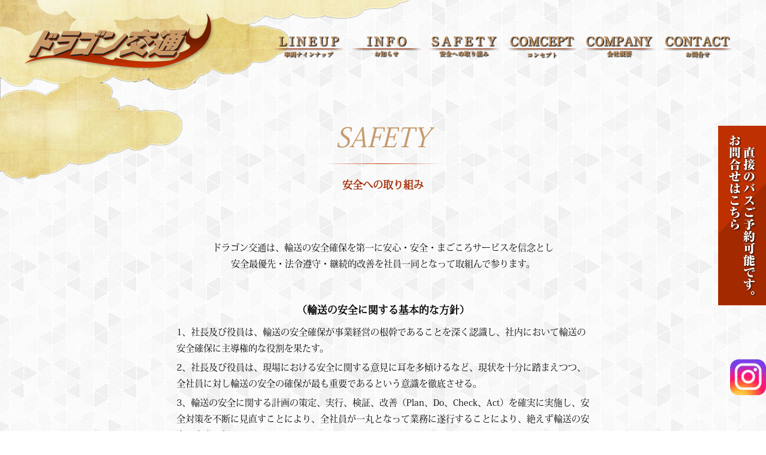

--- FILE ---
content_type: text/html; charset=UTF-8
request_url: http://dragon-tour.net/safety.php
body_size: 10701
content:
<!DOCTYPE HTML>
<html>
<head>
<meta charset="utf-8">
<meta name="description" content="ドラゴン交通の安全への取り組み、イトウ建機リース株式会社グループの貸し切りバス事業部です。「大切な命を守る仕事」をモットーに、「安心」「安全」「まごころサービス」を心がけております。ワンランク上の余裕のあるシートピッチで、疲れを感じさせない快適な旅行をお楽しみください。" />
<meta name="keywords" content="福岡観光バス,ラグジュアリーバス,ワンランク上,福岡市内観光,宗像市,世界遺産,九州観光,福岡観光" />

<title>安全への取り組み - ワンランク上ラグジュアリー観光バス「ドラゴン交通」</title>

<link href="css/reset.css" rel="stylesheet" type="text/css" />
<link href="style.css" rel="stylesheet" type="text/css" />
<link href="button.css" rel="stylesheet" type="text/css" />
</head>

<body>

<!--▼ header ▼-->
<div id="header">

<div class="container">

<h1><a href="http://dragon-tour.net/"><img src="http://dragon-tour.net/img/h_logo.png" width="320" height="100" alt="九州観光は福岡県宗像市のラグジュアリーバスドラゴン交通へ" /></a></h1>


<ul class="h_nav">
<li class="bt01"><a href="http://dragon-tour.net/lineup/" data-scroll>ドラゴン交通の車種一覧</a></li>
<li class="bt02"><a href="http://dragon-tour.net/info/" data-scroll>車種別のブログ</a></li>
<li class="bt03"><a href="http://dragon-tour.net/safety.php" data-scroll>安全への取り組み</a></li>
<li class="bt04"><a href="http://dragon-tour.net/concept.php" data-scroll>ドラゴン交通のコンセプト</a></li>
<li class="bt05"><a href="http://dragon-tour.net/company.php" data-scroll>ドラゴン交通会社概要</a></li>
<li class="bt06"><a href="http://dragon-tour.net/contact/" data-scroll>メールでのお問い合わせ</a></li>
</ul>

<div class="ttl">
<h2 class="slide-bottom" data-plugin-options='{"speed":700,"reverse": false}'>SAFETY</h2>
<p class="center mb10"><img src="http://dragon-tour.net/img/line_b200.png" width="200" height="1"></p>
<h3 class="slide-right" data-plugin-options='{"speed":900,"reverse": false}'>安全への取り組み</h3>
</div><!--/ttl-->

</div><!-- /container -->

</div><!-- /header -->
<!--▲ header ▲-->

<!--▼ ブログコンテンツ ▼-->
<div id="sec" >

<div id="safe" class="container">

<div class="subTtl">ドラゴン交通は、輸送の安全確保を第一に安心・安全・まごころサービスを信念とし<br />安全最優先・法令遵守・継続的改善を社員一同となって取組んで参ります。</div>

<div class="safetywrap">
<h3>（輸送の安全に関する基本的な方針）</h3>
<ul>
<li>1、社長及び役員は、輸送の安全確保が事業経営の根幹であることを深く認識し、社内において輸送の安全確保に主導権的な役割を果たす。</li>
<li>2、社長及び役員は、現場における安全に関する意見に耳を多傾けるなど、現状を十分に踏まえつつ、全社員に対し輸送の安全の確保が最も重要であるという意識を徹底させる。</li>
<li>3、輸送の安全に関する計画の策定、実行、検証、改善（Plan、Do、Check、Act）を確実に実施し、安全対策を不断に見直すことにより、全社員が一丸となって業務に遂行することにより、絶えず輸送の安全の向上に努める。</li>
<li>4、輸送の安全に関する情報については積極的に公表する。</li>
</ul>
</div>

<div class="safetywrap">
<h3>（輸送の安全に関する重点施策）</h3>
<ul>
<li>1、輸送の安全の確保が最も重要であるという意識を徹底し、関係法令及び安全管理規定に定められた事項を遵守すること。</li>
<li>2、輸送の安全に関する費用支出及び投資を積極的に行うこうに努めること。</li>
<li>3、輸送の安全に関する内部監査を行い、必要な是正措置及び予防措置を講じること。</li>
<li>4、輸送の安全に関する情報の連絡体制を確立し、社内において必要な情報を伝達、共有すること。</li>
<li>5、輸送の安全に関する教育及び研修に関する具体的な計画を策定し、これを的確に実施すること。</li>
</ul>
</div>

<div class="safetywrap">
<ul class="center">
<li><b>（令和７年度 輸送の安全に関する目標）</b><br />重大事故・有責事故・自損事故 オールゼロ</li>
<li><b>令和６年度 実績</b><br />重大事故・人身事故車内事故・交通違反 0件</li>
<li><b>（自動車事故報告規則規定第2条に規定する事故統計）</b><br />令和５年度　同事故０件<br />令和４年度　同事故0件</li>
</ul>
</div>

<div class="safetywrap">
<h3>（目標達成のための取組み）</h3>
<ul>
<li>1、安全目標を達成するため教育及び研修について年間計画を作成し、実施する。<br /></li>
<li>2、管理者研修<br /></li>
<li>3、乗務員の健康管理</li>
<li>4、飲酒運転撲滅のためのアルコールチェッカーを使用した厳正な始業・終業点呼の実施を行う。</li>
<li>5、車両の点検整備<br />①乗務員による日常点検の徹底。<br />②グループ会社の整備工場においての法定点検の確実な実施。ヒヤリハット集の活用</li>
<li>6、車両の点検整備</li>
</ul>
</div>				
							
<div class="safetywrap">
<h3>（輸送の安全の確保に必要な設備の導入）</h3>
<ul>
<li>ドライブレコーダーの画像活用による教育及び研修内容の向上や、携帯用アルコールチェッカーの携行の徹底による飲酒運転の根絶など完全運行管理機は旅客自動車運送事業において大きな役割を担っている。<br />
より精度の高い機器の導入によって厳正な安全管理を実現すべく完全運行管理機器の導入を計画的に実施する。デジタルタコグラフ・ドライブレコーダー一体型機器　全車両導入</li>
</ul>
</div>

<!--▼ お問い合わせボタン ▼-->
<div class="back">
<div class="button_base b11_3d_jumpback">
<div class="slide-bottom" data-plugin-options='{"speed":900,"reverse": false}'><a href="http://dragon-tour.net/img/anzen250411.pdf" target="_blank">安全への取組PDFはこちら</a></div>
</div>
</div>
<!--▲ お問い合わせボタン ▲-->

</div><!-- /container -->

</div><!-- /sec -->
<!--▲ ブログコンテンツ ▲-->

<div id="migi"><a href="http://dragon-tour.net/contact/"><img src="http://dragon-tour.net/img/migi_cntct.jpg" width="80" height="300" alt="ドラゴン交通では旅行会社を通さずにお客様からの直接のバスご予約可能です。お電話もしくはメールでのお問い合わせはこちらへ"></a></div><!--/migi-->

<div id="migi"><a href="http://dragon-tour.net/contact/"><img src="http://dragon-tour.net/img/migi_cntct.jpg" width="80" height="300" alt="ドラゴン交通では旅行会社を通さずにお客様からの直接のバスご予約可能です。お電話もしくはメールでのお問い合わせはこちらへ"></a></div><!--/migi-->
<!--▼ アクセス ▼-->
<div id="sec" class="bg_b">

<div id="access" class="container">
<h2 class="slide-bottom" data-plugin-options='{"speed":700,"reverse": false}'>アクセス</h2>

<div class="map">
<iframe src="https://www.google.com/maps/embed?pb=!1m18!1m12!1m3!1d26509.980290105585!2d130.51902749202497!3d33.844620842184554!2m3!1f0!2f0!3f0!3m2!1i1024!2i768!4f13.1!3m3!1m2!1s0x35422e14f189a067%3A0xe1b6ee19ec8d6127!2z44OJ44Op44K044Oz5Lqk6YCa!5e0!3m2!1sja!2sjp!4v1555639759809!5m2!1sja!2sjp" width="100%" height="400" frameborder="0" style="border:0" allowfullscreen></iframe>
</div><!--/map-->

<ul class="g_col3">

<li class="bt01 slide-right" data-plugin-options='{"speed":900,"reverse": false}'>
<p>TEL：0940-34-6155<br />FAX：0940-34-6177</p>
</li>

<li class="bt02 slide-right" data-plugin-options='{"speed":800,"reverse": false}'>
<p>〒 811-3514<br />福岡県宗像市田野270-7</p>
</li>

<li class="bt03 slide-right" data-plugin-options='{"speed":600,"reverse": false}'>
<p><a href="http://dragon-tour.net/contact/">お問い合わせはこちら</a></p>
</li>

</ul>


</div><!-- /container -->

</div><!-- /sec0 -->
<!--▲ アクセス ▲-->

<!--▼ footer ▼-->
<div id="footer">

<div class="container">

<ul class="f_nav mb40">
<li><a href="http://dragon-tour.net/lineup/">車種ラインナップ</a></li>
<li><a href="http://dragon-tour.net/info/">ブログ</a></li>
<li><a href="http://dragon-tour.net/concept.php">コンセプト</a></li>
<li><a href="http://dragon-tour.net/company.php">会社案内</a></li>
<li><a href="http://dragon-tour.net/contact/">お問い合わせ</a></li>
</ul>

<div class="copy">Copyright © 2026&nbsp;&nbsp;<a href="http://dragon-tour.net/">DragonTour Inc.</a> All rights reserved</div><!-- / -->

</div><!-- /container -->

</div><!-- /footer -->
<!--▲ footer ▲-->

<!--▼ インスタ ▼-->
<a class="insta" href="https://www.instagram.com/dragon346155/" target="_blank"><img src="http://dragon-tour.net/img/insta.png"></a>
<!--▲ インスタ ▲-->


<script src="http://ajax.googleapis.com/ajax/libs/jquery/1.9.1/jquery.min.js"></script>
<script type="text/javascript" src="js/jquery.fadethis.min.js"></script>
<!-- スムーズスクロール部分の記述 -->
<script>
$(function(){
   // #で始まるアンカーをクリックした場合に処理
   $('a[href^=#]').click(function() {
      // スクロールの速度
      var speed = 300; // ミリ秒
      // アンカーの値取得
      var href= $(this).attr("href");
      // 移動先を取得
      var target = $(href == "#" || href == "" ? 'html' : href);
      // 移動先を数値で取得
      var position = target.offset().top;
      // スムーススクロール
      $('body,html').animate({scrollTop:position}, speed, 'swing');
      return false;
   });
});
</script>
<script>
$(window).fadeThis();
</script>
<script>
  (function(i,s,o,g,r,a,m){i['GoogleAnalyticsObject']=r;i[r]=i[r]||function(){
  (i[r].q=i[r].q||[]).push(arguments)},i[r].l=1*new Date();a=s.createElement(o),
  m=s.getElementsByTagName(o)[0];a.async=1;a.src=g;m.parentNode.insertBefore(a,m)
  })(window,document,'script','https://www.google-analytics.com/analytics.js','ga');

  ga('create', 'UA-33906467-2', 'auto');
  ga('send', 'pageview');

</script></body>
</html>


--- FILE ---
content_type: text/css
request_url: http://dragon-tour.net/css/reset.css
body_size: 1588
content:
@charset "utf-8";

/* =======================================

	Browser Reset CSS

========================================== */

html, body, div, span, applet, object, iframe,
h1, h2, h3, h4, h5, h6, p, blockquote, pre,
a, abbr, acronym, address, big, cite, code,
del, dfn, em, img, ins, kbd, q, s, samp,
small, strike, strong, sub, sup, tt, var,
b, u, i, center,
dl, dt, dd, ol, ul, li,
fieldset, form, label, legend,
table, caption, tbody, tfoot, thead, tr, th, td,
article, aside, canvas, details, embed,
figure, figcaption, footer, header, hgroup,
menu, nav, output, ruby, section, summary,
time, mark, audio, video {
margin: 0;
padding: 0;
border: 0;
font-size: 100%;
font: inherit;
vertical-align: middle;
}
/* HTML5 display-role reset for older browsers */
article, aside, details, figcaption, figure,
footer, header, hgroup, menu, nav, section {
display: block;
}
body { min-width:1200px; font-family:'font1'; font-size:15px; line-height:1.8em; color:#000; background:url(../img/bg_w.jpg); box-sizing:border-box; }
ol, ul {
list-style: none;
}
blockquote, q {
quotes: none;
}
blockquote:before, blockquote:after,
q:before, q:after {
content: '';
content: none;
}


/* リンク指定
----------------------------------------------- */
a:link ,
a:visited { color: #000; text-decoration:none;}
a:hover,
a:active { color:#A32900; text-decoration:underline; alpha:(opacity=70); opacity:0.7; transition-property: all; transition: 0.3s linear;}

img a{border:none;}
a:hover img{filter: alpha(opacity=60);opacity:0.6;}


.line2.0 {
	line-height:3.0em;
}
strong {
	font-weight:bold;
	}



--- FILE ---
content_type: text/css
request_url: http://dragon-tour.net/style.css
body_size: 21966
content:
@charset "utf-8";
/* CSS Document */

/* フォント明朝
-----------------------------------------------------------------------------*/
@font-face {
	font-family: 'font1';
	src: local('kozminproregular.ttf');
	src: local('KozMinPro-Regular.otf');
	src: url('fonts/kozminproregular.ttf');
	src: url('fonts/KozMinPro-Regular.otf');
	}

/* マージンボトム
-----------------------------------------------------------------------------*/
.mb5 { margin-bottom: 5px;}
.mb10 { margin-bottom: 10px; }
.mb15 { margin-bottom: 15px; }
.mb18 { margin-bottom: 18px; }
.mb20 { margin-bottom: 20px; }
.mb25 { margin-bottom: 25px; }
.mb30 { margin-bottom: 30px; }
.mb35 { margin-bottom: 35px; }
.mb40 { margin-bottom: 40px; }
.mb45 { margin-bottom: 45px; }
.mb50 { margin-bottom: 50px; }
.mb60 { margin-bottom: 60px; }
.mb70 { margin-bottom: 70px; }
.mb80 { margin-bottom: 80px; }
.mb90 { margin-bottom: 90px; }
.mb100 { margin-bottom: 100px; }

.mt5 { margin-top: 5px;}
.mt10 { margin-top: 10px; }
.mt15 { margin-top: 15px; }
.mt20 { margin-top: 20px; }
.mt25 { margin-top: 25px; }
.mt30 { margin-top: 30px; }
.mt35 { margin-top: 35px; }
.mt40 { margin-top: 40px; }
.mt45 { margin-top: 45px; }
.mt50 { margin-top: 50px; }
.mt60 { margin-top: 60px; }
.mt70 { margin-top: 70px; }
.mt100 { margin-top: 100px; }

.mr5 { margin-right: 5px;}
.mr10 { margin-right: 10px; }
.mr15 { margin-right: 15px; }
.mr18 { margin-right: 18px; }
.mr20 { margin-right: 20px; }
.mr25 { margin-right: 25px; }
.mr30 { margin-right: 30px; }
.mr35 { margin-right: 35px; }
.mr40 { margin-right: 40px; }
.mr45 { margin-right: 45px; }
.mr50 { margin-right: 50px; }

.ml5 { margin-left: 5px;}
.ml10 { margin-left: 10px; }
.ml15 { margin-left: 15px; }
.ml20 { margin-left: 20px; }
.ml25 { margin-left: 25px; }
.ml30 { margin-left: 30px; }
.ml35 { margin-left: 35px; }
.ml40 { margin-left: 40px; }
.ml45 { margin-left: 45px; }
.ml50 { margin-left: 50px; }
.ml60 { margin-left: 60px; }
.ml70 { margin-left: 70px; }
.ml100 { margin-left: 100px; }

/* フロート回り込み解除
----------------------------------------------- */
.clearfix { width:100%; }
.clearfix:after {content: ".";display: block;visibility: hidden;height: 0.1px;font-size: 0.1em;line-height: 0;clear: both;}

.container { width:1200px; margin:0px auto; overflow:hidden; padding:100px 0px 150px;}
.container_p { width:1200px; margin:0px auto; overflow:hidden; padding:0px 0px 0px;}

.pink { color:#F63483; font-weight:bold;}

#sec.bg_b{ background:url(img/bg_02.jpg);}
#sec .container h2 { color:#A32900; font-weight:bold;}
#sec.kumo { width:100%; background:none; overflow:hidden; background-image:url(img/kumo01.png), url(img/kumo02.png); background-position: left top, bottom right; background-repeat:no-repeat, no-repeat; }
.center{ text-align:center;}

/* ヘッダー(トップページ)
----------------------------------------------- */
#top #header {
	width:100%;
	height:700px;
	background-image:url(img/kumo01.png), url(img/kumo02.png);
	background-position:left top, bottom right, center center;
	background-size: auto, auto, cover;
	background-repeat:no-repeat, no-repeat, no-repeat;
	position: absolute;
	z-index: 3;}

*{margin:0px; padding:0px;}

/* 以下slider用CSS */
body,html{height:auto; width:100%;}

div#mask,img.slide {
	/*min-height: 700px;*/
	width: 100%;
	height: 700px;
	position: absolute;
	top: 0;
	left: 0;
}

div#slideArea {
	position: relative;
	height:700px;
	width:100%;
	/*overflow: hidden;*/
}

img.slide{
	z-index:1;
}

#slider{position:relative;}

/*
以下slider以外の装飾用CSSです。
用途に応じて使い分けてください。
消していただいても問題ありません。
*/

/*div#contents{
	width:300px;
	height:230px;
	position:
	absolute;
	left:50%;
	top:50%;
	background:#000;
	padding:30px;
	margin:-145px 0 0 -180px;
	z-index:3;
	color: #fff;
	font-size:12px;
}*/
div#mask{
	z-index:2;
	background:url(images/dotted_mask.png);
}

a{
	color:#fff;
	text-decoration:none;
}


/* ヘッダー(ラインナップページ)
----------------------------------------------- */
#lineup #header { width:100%; height:700px; overflow:hidden; background-image:url(img/kumo01.png), url(img/kumo02.png), url(img/dot.png), url(img/lineup_bg02.jpg); background-position: left top, bottom right, left top, center center; background-size: auto, auto, auto, cover; background-repeat:no-repeat, no-repeat, repeat, no-repeat; }


/* ヘッダー(その他ページ)
----------------------------------------------- */
#header { width:100%; height:300px; background-image:url(img/kumo01.png); background-position: left -100px; background-size: auto; background-repeat:no-repeat;}

/* ページタイトル*/
#header .container .ttl { width:100%; margin:200px auto;}
#header .container .ttl h2 { display:block; font-size:45px; text-align:center; font-style:italic; color:#C69B6E;}
#header .container .ttl h3 { font-size:17px; text-align:center;  color:#A32900; margin:0px 0px 50px; font-weight:bold;}

/* ヘッダー・ナビ
----------------------------------------------- */
#header .container { overflow:hidden; padding:0px 0px;}
#header .container h1 { width:320px; height:100px; float:left; margin:20px 90px 0px 0px; }
/*グローバルナビ*/
#header .container .h_nav { width:780px; float:left; margin:60px 0px 0px 0px;}
#header .container .h_nav li a { display:block; width:130px; height:40px; float:left; font-size:0px; line-height:0px; text-indent: -9999px; }
#header .container .h_nav .bt01 a { background:url(img/nav_001.png);}
#header .container .h_nav .bt02 a { background:url(img/nav_002.png);}
#header .container .h_nav .bt03 a { background:url(img/nav_003.png);}
#header .container .h_nav .bt04 a { background:url(img/nav_004.png);}
#header .container .h_nav .bt05 a { background:url(img/nav_005.png);}
#header .container .h_nav .bt06 a { background:url(img/nav_006.png);}


#header .container h2 { font-size:50px; text-align:center; line-height:1.3em;}

/*矢印ボタン*/
a.maru {
	position: absolute;
	top:540px;
	left:50%;
	margin:0px 0px 0px -20px;
	text-align:center;
	padding:60px 0px 10px;
	 color: #FFF;

}
a.maru span {
	position: absolute;
	top:0px;
	left: 50%;
	width: 24px;
	height: 24px;
	margin-left: -12px;
	border-left: 1px solid #fff;
	border-bottom: 1px solid #fff;
	-webkit-transform: rotate(-45deg);
	transform: rotate(-45deg);
	-webkit-animation: sdb 1.5s infinite;
	animation: sdb 1.5s infinite;
	box-sizing: border-box;
	text-align:center;
}
@-webkit-keyframes sdb {
	0% {
		-webkit-transform: rotate(-45deg) translate(0, 0);
		opacity: 0;
	}
	50% {
		opacity: 1;
	}
	100% {
		-webkit-transform: rotate(-45deg) translate(-20px, 20px);
		opacity: 0;
	}
}
@keyframes sdb {
	0% {
		transform: rotate(-45deg) translate(0, 0);
		opacity: 0;
	}
	50% {
		opacity: 1;
	}
	100% {
		transform: rotate(-45deg) translate(-20px, 20px);
		opacity: 0;
	}
}

/* 運転手さん募集
----------------------------------------------- */
#sec.bosyu { }
#sec.bosyu .container { width:100%; height:300px; margin-top:700px; background-image: url(img/rec02.png), url(img/rec01.jpg); background-position: top left, center center; background-size: auto, cover; background-repeat:repeat, no-repeat;}
#sec.bosyu .container h2 {  width:272px; background:url(img/top_h2_05.png) no-repeat; text-align:center; font-size:17px; padding:90px 0px 0px; margin:0px auto 50px; }
#sec.bosyu .container p { text-align:center; }

/* 安全への取り組み
----------------------------------------------- */
#sec { width:100%; display:block; overflow:hidden;}
#sec #recruit.container {
	width:100%;
}
#sec #recruit.container h2 {  width:272px; background:url(img/top_h2_01_1.png) no-repeat; text-align:center; font-size:17px; padding:90px 0px 0px; margin:0px auto 50px; }
#sec #recruit.container p { text-align:center; }

/* ラインナップ
-----------------------------------------------------------------------------*/
#lineup #header .container .info { width:500px; height: auto; padding:0px 0px 50px; margin:100px 100px 0px; color:#333333; }
#lineup #header .container .info h2 { font-size:45px; font-weight:normal; text-align:left;}
p.ita { font-size:50px; display:block; font-style:italic;}
#lineup #header .container .info .text{ font-size:20px;}
#lineup #header .container .info p b { color:#BD3000;}
#lineup #header .container .lineup_info { width:700px; margin:20px auto; overflow:hidden; text-align:center; }
#lineup #header .container .lineup_info .b01 { background:url(img/bg_02.jpg); width:143px; height: auto; margin: 0px 15px 0px 0px; border:1px solid #555; padding:6px; float:left; }
#lineup #header .container .lineup_info .b01 p {
line-height: 1.3em;
    font-size: 12px;
    padding:5px 0px 5px;
    color: #B62E00;
    font-weight: bold;
	}
#lineup #header .container .lineup_info .b01 p a:link ,
#lineup #header .container .lineup_info .b01 p a:visited { text-decoration:underline;}
#lineup #header .container .lineup_info .b01 p a:hover,
#lineup #header .container .lineup_info .b01 p a:active { text-decoration:none;}
#lineup #header .container .lineup_info .b02 { background:url(img/bg_02.jpg); width:143px; height: auto; margin: 0px 15px 0px 0px; border:1px solid #555; padding:6px; float:left; }
#lineup #header .container .lineup_info .b02:first-child { background: #000; width:143px; height: auto; margin: 0px 15px 0px 86px; border:1px solid #555; padding:6px; float:left; }
#lineup #header .container .lineup_info .b02 p {
line-height: 1.3em;
    font-size: 12px;
    padding:5px 0px 5px;
    color: #B62E00;
    font-weight: bold;
	}
#lineup #header .container .lineup_info .b02 p a:link ,
#lineup #header .container .lineup_info .b02 p a:visited { text-decoration:underline;}
#lineup #header .container .lineup_info .b02 p a:hover,
#lineup #header .container .lineup_info .b02 p a:active { text-decoration:none;}

/*タイトル*/
#lineup #sec #chara h3 { font-size:45px; text-align:center; font-style:italic; color:#C69B6E;}
#lineup #sec #chara h4 { font-size:17px; text-align:center;  color:#B62E00; margin:0px 0px 50px; font-weight:bold;}

/*8つの特徴*/
#lineup #sec #chara dl { width:1200px; height: auto; margin:0px auto 100px; overflow:hidden; padding:0px; font-size:19px; line-height:1.8em;}
#lineup #sec #chara dl .num {
    padding: 15px 0px ;
    margin: 0px 0px 15px;
    font-size: 30px;
    color: #555555;
    border-bottom: 1px solid #B62E00;
    line-height: 1.5;
	font-weight:bold;
}
#lineup #sec #chara #odd dt { width:580px; float:left; height: auto; border:1px solid #555555; padding:9px; }
#lineup #sec #chara #odd dd { width:570px; float:left; padding:0px 0px 0px 30px; }
#lineup #sec #chara #even dt { width:580px; float:right; height: auto; border:1px solid #555555; padding:9px; }
#lineup #sec #chara #even dd { width:570px; float:right; padding:0px 30px 0px 0px; }

/* ラインナップ
----------------------------------------------- */
#sec #gallery.container h2 { width:188px; background:url(img/top_h2_02.png) no-repeat; text-align:center; font-size:17px; padding:90px 0px 0px; margin:0px auto 50px; }
#sec #gallery.container .g_col3 { overflow:hidden; }
#sec #gallery.container .g_col3 li { width:340px; height:auto; float:left; margin:0px 15px 20px; padding:14px;}
#sec #gallery.container .g_col3 li a { display:block; width:340px; height: auto; padding:10px; margin:0px 0px 10px; background-color:#C69B6E; }
#sec #gallery.container .g_col3 li h4 { font-weight:bold; color:#A32900;}

/* カルーセルスライダー */

.bg_img3 .bx-wrapper {
	width: 1200px;
	margin-bottom: 50px;
	}
#slider3 li {
    width: 370px;
    text-align: center;
}

/* ページャー部分 */
.bx-pager {
    text-align: center;
}
 
.bx-pager a {
    margin-right: 10px;
    border: 1px solid #dddddd;
    padding: 3px 5px;
    color: #333333;
    text-decoration: none;
}
.bx-pager a.pager-active {
    /*color: #ffffff;
    background-color: #333;*/
}


/* アクセス
----------------------------------------------- */
#sec #access.container h2 { width:200px; background:url(img/top_h2_03.png) no-repeat; text-align:center; font-size:17px; padding:100px 0px 0px; margin:0px auto 30px; }
#sec #access.container { width:1200px; margin:0px auto; overflow:hidden; padding:100px 0px 70px;}
#sec #access.container .map { width:1200px; height:400px; overflow:hidden; margin:0px 0px 80px; }
#sec #access.container .g_col3 { overflow:hidden; }
#sec #access.container .g_col3 li { padding:30px 0px 0px 65px;} 
#sec #access.container .g_col3 .bt01 { width:415px; height:auto; background:url(img/f_icon01.png) no-repeat; float:left; margin:0px 0px 20px; font-size:13px;}
#sec #access.container .g_col3 .bt02 { width:415px; height:auto; background:url(img/f_icon02.png) no-repeat; float:left; margin:0px 0px 20px; font-size:13px;}
#sec #access.container .g_col3 .bt03 { width:175px; height:auto; background:url(img/f_icon03.png) no-repeat; float:left; margin:0px 0px 20px; font-size:13px;}
/* フッター
----------------------------------------------- */
#footer {
	background:url(img/bg.jpg) ;
	}
#footer .container { padding:50px 0px 30px; font-size:12px;}
#footer .container .f_nav {
  display: table;
  table-layout: fixed;
  text-align: center;
  width: 100%;
  border-left:1px #FFFFFF solid;
  box-sizing:border-box;
}
#footer .container .f_nav li {
  display: table-cell;
  vertical-align: middle;
  border-right:1px #FFFFFF solid;
  box-sizing:border-box;
}
#footer .container .copy { text-align:center; color:#fff; }
#footer a:link ,
#footer a:visited { color:#C69B6E; text-decoration:none;}
#footer a:hover,
#footer a:active {　color:#C69B6E;　text-decoration:underline;}

/* topへ戻る
-----------------------------------------------------------------------------*/
.up-btn {
    width: 50px;
    height: 50px;
    border-radius: 50%;
    -moz-border-radius: 50%;
    -webkit-border-radius: 50%;
    -o-border-radius: 50%;
    background: #000;
    display: block;
    margin: 0 auto;
    color: #fff;
    font-size: 18px;
    line-height: 46px;
    text-align: center;
    margin-left: auto;
    margin-right: auto;
	bottom:20px;
	right:50px;
}

/* 料金・システム
-----------------------------------------------------------------------------*/
#price.container h2 { width:158px; background:url(img/top_h2_04.png) no-repeat; text-align:center; font-size:17px; padding:100px 0px 0px; margin:0px auto 30px; }
#price.container h3 { font-size:20px; font-style:italic; text-align:center; color:#F63483; margin:0px 0px 10px;}
#price.container .wrap { width:540px; float:left; overflow:hidden; display:block; }
#price.container table.brwsr2 {
    margin: 0 auto 40px;
    width: 540px;
    border: none;
    border-top: solid 1px #666;
    border-bottom: solid 1px #666;
    border-collapse: separate;
    border-spacing: 0 10px;
    background: url(img/bg_w.jpg);
}
#price.container table.brwsr3 {
    margin: 0 auto 0px;
    width: 540px;
    border: none;
    border-top: solid 1px #666;
    border-bottom: solid 1px #666;
    border-collapse: separate;
    border-spacing: 0 10px;
    background: url(img/bg_w.jpg);
}
 
#price.container table.brwsr2 th {
    vertical-align: middle;
    height: 53px;
    width: 30%;
    border-right: solid 1px #666;
    margin: 0;
    text-align: center;
    color: #333;
}
 
#price.container table.brwsr2 td.data {
    padding: 0 0 0 15%;
    margin: 0;
    height: 53px;
    width: 55%;
    border: none;
	color:#333333;
    text-align: left;
    vertical-align: middle;
    white-space: nowrap;
    overflow: hidden;
	font-size:16px;
	font-weight:bold;
}
 
#price.container table.brwsr2 td:fst-child {
    padding: 0 0 0 10px;
    vertical-align: middle;
}
 
#price.container table.brwsr2 td.bar {
    height: 1px;
    width: 100%;
    border-top: solid 1px #34495e;
}
#price.container table.brwsr2 tbody tr .data00 { height:53px; padding:0px 0px 0px 70px; color:#333; vertical-align:middle; }

/* 会社概要
-----------------------------------------------------------------------------*/
.brwsr2 {
    margin: 0 auto 40px;
    width: 800px;
    border: none;
    border-top: solid 1px #666;
    border-bottom: solid 1px #666;
    border-collapse: separate;
    border-spacing: 0 10px;
    background: url(img/bg_w.jpg);
}
.brwsr3 {
    margin: 0 auto 0px;
    width: 800px;
    border: none;
    border-top: solid 1px #666;
    border-bottom: solid 1px #666;
    border-collapse: separate;
    border-spacing: 0 10px;
    background: url(img/bg_w.jpg);
}
 
.brwsr2 th {
    vertical-align: middle;
    height: 53px;
    width: 30%;
    border-right: solid 1px #666;
    margin: 0;
    text-align: center;
    color: #333;
	padding:2%;
}
 
.brwsr2 td.data {
    padding: 2% 0 2% 5%;
    margin: 0;
    height: 53px;
    width: 65%;
    border: none;
	color:#333333;
    text-align: left;
    vertical-align: middle;
    white-space: nowrap;
    overflow: hidden;
}
 
.brwsr2 td:fst-child {
    padding: 0 0 0 10px;
    vertical-align: middle;
}
 
.brwsr2 td.bar {
    height: 1px;
    width: 100%;
    border-top: solid 1px #34495e;
}
.brwsr2 tbody tr .data00 { height:53px; padding:0px 0px 0px 70px; color:#333; vertical-align:middle; }

/* お問い合わせ
-----------------------------------------------------------------------------*/
#contact.container h2 { width:234px; background: url(img/h_nav_07.png) no-repeat; text-align:center; font-size:17px; padding:100px 0px 0px; margin:0px auto 30px; }


/* お問い合わせ(その他ページ)
----------------------------------------------- */
.brwsr2 .f001 { width:80%; height:36px; background:#e9e9e9; border:1px solid #555; }
.brwsr2 .f002 { width:80%; height:200px; background:#e9e9e9; border:1px solid #555; }

/* 総合トップページ
----------------------------------------------- */
html { height:100%;}
#all { width:100%; height:100%; position: relative;}
#all #header { width:100%; height:100%; background-image:none; display:table; position:relative;}
#all #header .container {  width:1000px; height:496px; position:absolute; left:50%; top:50%; background:url(img/sogou_bg.png) no-repeat; margin:-248px 0px 0px -500px;;  }
#top #header .container .h_nav .bt01 ul {}
#all #header .container .back.left { width:500px; padding:350px 0px 0px; float:left; }
#all #header .container .back.right { width:500px; padding:350px 0px 0px; float:left; }



/* 
----------------------------------------------- */
.bg_img
{
    width: 100%;
        max-width: 1200px;
    margin: 0 auto 150px;
}
.bg_img .bx-wrapper
{
    height: 100%;
	width: 1200px;
}
.bx-window
{
    margin-bottom: 10px;
}
 
#slider li a
{
    padding: 30px 0 0 40px;
    font-size: 24px;
    display: block;
    color: #ffffff;
    text-decoration: none;
    text-shadow: 1px 1px 2px #333333;
}
 
.slider
{
    width: 100%;
    margin: 0px auto;
}

/* Blog
-----------------------------------------------------------------------------*/
#sec #blog.container  { width:1100px; margin:100px auto 100px; overflow:hidden; padding:50px 50px 50px; background:url(img/bg_w.jpg); color:#333333;}
/*メインコンテンツ*/
#sec #blog #left { width:770px; float:left; overflow:hidden; }
#sec #blog #left .wrap {  padding:30px; background:#FFFFFF; border:1px solid #ccc; margin:0px 0px 50px; overflow:hidden; }
#sec #blog #left .wrap h3 { border-left:5px solid #9C2700; padding:3px 0px 3px 8px; font-size:24px; font-weight:bold; margin:0px 0px 10px; }
#sec #blog #left .wrap time { display:block; color:#9C2700; margin:0px 0px 20px; }
#sec #blog #left .wrap p img { max-width:100%; height:auto; margin:0px; padding:0px;}
#sec #blog #left .wrap .text { padding:20px 0px 40px; text-align:left;}
/*右サイドコンテンツ*/
#sec #blog #right { width:280px; float:right; overflow:hidden; color:#333 !important; }
#sec #blog #right a:link ,
#sec #blog #right a:visited { color: #333; text-decoration:underline;}
#sec #blog #right a:hover,
#sec #blog #right a:active { color:#333; text-decoration:none;}
#sec #blog #right h3 { border-left:5px solid #9C2700; padding:3px 0px 3px 8px; font-size:24px; font-weight:bold; color:#333333; margin:20px 0px 10px; }
#sec #blog #right .wrap { margin:0px 0px 50px; overflow:hidden; }
#sec #blog #right .wrap.cat { padding:0px 20px 20px 20px; background:#FFFFFF; border:1px solid #ccc; margin:0px 0px 50px; overflow:hidden; }
#sec #blog #right .wrap.cat div { padding:15px; border-bottom:1px dashed #ccc;}
#sec #blog #right .wrap.cat .b07 { padding:15px 15px 0px; border-bottom:0px;}

/*左電話番号固定*/
#hidari { position:fixed; left:0px; top:50%; width:80px; height:300px; margin:-150px 0px 0px; z-index:9998; }

/*右お問い合わせ固定*/
#migi { position:fixed; right:0px; top:50%; width:80px; height:300px; margin:-150px 0px 0px; z-index:9999; }

#top #sec #recruit .g_col3 li { width:340px; height:auto; float:left; margin:0px 15px 20px; padding:14px;}

/*トップページギャラリー追加*/
#top #sec #recruit .gall_col3 {
    width: 80%;
    overflow: hidden;
    margin: 0 auto 30px;
}
#top #sec #recruit .gall_col3 li{
	width:30%;
	float:left;
	height:auto;
	}
#top #sec #recruit .gall_col3 li img{
    width: 100%;
    height: 100%;
    box-sizing: border-box;
    padding: 10px;
    background-color: #C69B6E;
	}
#top #sec #recruit .gall_col3 li.bt02{
	margin:0 5%;
	}
	
#sec #safe.container {
width:700px !important;
margin:0px auto;
overflow:hidden;
padding:100px 0px 150px;
}

#safe .subTtl {
    text-align: center;
    margin-bottom: 50px;
}
#safe .safetywrap {
margin-bottom: 50px;
}
#safe .safetywrap h3{
    text-align: center;
    font-size: 110%;
    font-weight: bold;
    margin: 10px;
}
#safe ul li b{
    text-align: center;
    font-size: 110%;
    font-weight: bold;
    margin: 10px;
}
#safe .safetywrap ul li{
    margin: 5px;
}

/* インスタ
-----------------------------------------------------------------------------*/
.insta{
position: fixed;
width: 60px;
height: 60px;
right: 0;
bottom: 60px;
display: block;
z-index: 900;
}
.insta img{
width: 100%;
height: 100%;
}




--- FILE ---
content_type: text/css
request_url: http://dragon-tour.net/button.css
body_size: 4355
content:
@charset "utf-8";
/* CSS Document */


@import url('http://fonts.googleapis.com/css?family=Roboto+Condensed');

.preserve-3d {
    transform-style: preserve-3d;
    -webkit-transform-style: preserve-3d;
}


.back {
	width:400px;
	height:60px;
	line-height:40px;
    border-style: solid;
    box-sizing: border-box;
    -webkit-box-sizing: border-box;
    -moz-box-sizing: border-box;
    counter-increment: bc;
	margin:-25px auto 0px;
    padding: 0px 20px 0px;
}

.back.right {
	width:400px;
	height:60px;
	line-height:40px;
    border-style: solid;
    box-sizing: border-box;
    -webkit-box-sizing: border-box;
    -moz-box-sizing: border-box;
    counter-increment: bc;
	margin:-25px 0px 0px;
    padding: 0px 20px 0px;
	float:left;
}

.back:before {

    position: absolute;
    padding: 10px;
}

@media screen and (max-width: 1260px) {
    .back {
        width: 50%;
    }
}

@media screen and (max-width: 840px) {
    .back {
        width: 100%;
    }
}

.button_base {
    margin: 0;
    border: 0;
    font-size: 13px;
    position: relative;
    top: 50%;
    left: 50%;
    margin-top: 30px;
    margin-left: -200px;
    width: 400px;
    height: 60px;
    text-align: center;
    box-sizing: border-box;
    -webkit-box-sizing: border-box;
    -moz-box-sizing: border-box;
    -webkit-user-select: none;
    cursor: default;
}

.button_base:hover {
    cursor: pointer;
	background: none;
}

/* ### ### ### 11 */
.b11_3d_jumpback {
    perspective: 500px;
    -webkit-perspective: 500px;
    -moz-perspective: 500px;
}

.b11_3d_jumpback div {
    color:#C69B6E;
	background:#000000;
    border:#555555 solid 1px;
    padding: 10px;
    position: absolute;
    width: 100%;
    height: 100%;
    box-sizing: border-box;
    -webkit-box-sizing: border-box;
    -moz-box-sizing: border-box;
}

.b11_3d_jumpback:hover div {
    color: #C69B6E;
    animation: b11_3d_jump 0.3s ease-out;
    -webkit-animation: b11_3d_jump 0.3s ease-out;
    -moz-animation: b11_3d_jump 0.3s ease-out;
    animation-fill-mode: forwards;
    -webkit-animation-fill-mode: forwards;
    -moz-animation-fill-mode: forwards;
}

@-webkit-keyframes b11_3d_jump {
    from {
        transform: translateZ(0px) rotateX(0deg);
        -webkit-transform: translateZ(0px) rotateX(0deg);
        -moz-transform: translateZ(0px) rotateX(0deg);
        background-color: #ffffff;
        color: #000000;
    }
    49.99% {
        transform: translateZ(100px) rotateX(90deg);
        -webkit-transform: translateZ(100px) rotateX(90deg);
        -moz-transform: translateZ(100px) rotateX(90deg);
        background-color: #808080;
        color: #000000;
    }
    50.00% {
        transform: translateZ(100px) rotateX(-90deg);
        -webkit-transform: translateZ(100px) rotateX(-90deg);
        -moz-transform: translateZ(100px) rotateX(-90deg);
        background-color: #000000;
        color: #808080;
    }
    to {
        transform: translateZ(0px) rotateX(0deg);
        -webkit-transform: translateZ(0px) rotateX(0deg);
        -moz-transform: translateZ(0px) rotateX(0deg);
        background-color: #000000;
        color: #ffffff;
    }
}

@-moz-keyframes b11_3d_jump {
    from {
        transform: translateZ(0px) rotateX(0deg);
        -webkit-transform: translateZ(0px) rotateX(0deg);
        -moz-transform: translateZ(0px) rotateX(0deg);
        background-color: #ffffff;
        color: #000000;
    }
    49.99% {
        transform: translateZ(100px) rotateX(90deg);
        -webkit-transform: translateZ(100px) rotateX(90deg);
        -moz-transform: translateZ(100px) rotateX(90deg);
        background-color: #808080;
        color: #000000;
    }
    50.00% {
        transform: translateZ(100px) rotateX(-90deg);
        -webkit-transform: translateZ(100px) rotateX(-90deg);
        -moz-transform: translateZ(100px) rotateX(-90deg);
        background-color: #000000;
        color: #808080;
    }
    to {
        transform: translateZ(0px) rotateX(0deg);
        -webkit-transform: translateZ(0px) rotateX(0deg);
        -moz-transform: translateZ(0px) rotateX(0deg);
        background-color: #000000;
        color: #ffffff;
    }
}

.back a:link ,
.back a:visited { color: #C69B6E; text-decoration:none;}
.back a:hover,
.back a:active { color:#C69B6E; text-decoration: underline;}

.button_base.b11_3d_jumpback .slide-bottom a { display:block;}



--- FILE ---
content_type: text/plain
request_url: https://www.google-analytics.com/j/collect?v=1&_v=j102&a=1026609230&t=pageview&_s=1&dl=http%3A%2F%2Fdragon-tour.net%2Fsafety.php&ul=en-us%40posix&dt=%E5%AE%89%E5%85%A8%E3%81%B8%E3%81%AE%E5%8F%96%E3%82%8A%E7%B5%84%E3%81%BF%20-%20%E3%83%AF%E3%83%B3%E3%83%A9%E3%83%B3%E3%82%AF%E4%B8%8A%E3%83%A9%E3%82%B0%E3%82%B8%E3%83%A5%E3%82%A2%E3%83%AA%E3%83%BC%E8%A6%B3%E5%85%89%E3%83%90%E3%82%B9%E3%80%8C%E3%83%89%E3%83%A9%E3%82%B4%E3%83%B3%E4%BA%A4%E9%80%9A%E3%80%8D&sr=1280x720&vp=1280x720&_u=IEBAAEABAAAAACAAI~&jid=1322324496&gjid=1387799106&cid=1776351827.1768965872&tid=UA-33906467-2&_gid=1937780543.1768965872&_r=1&_slc=1&z=885163828
body_size: -450
content:
2,cG-VM7NYW1GQ1